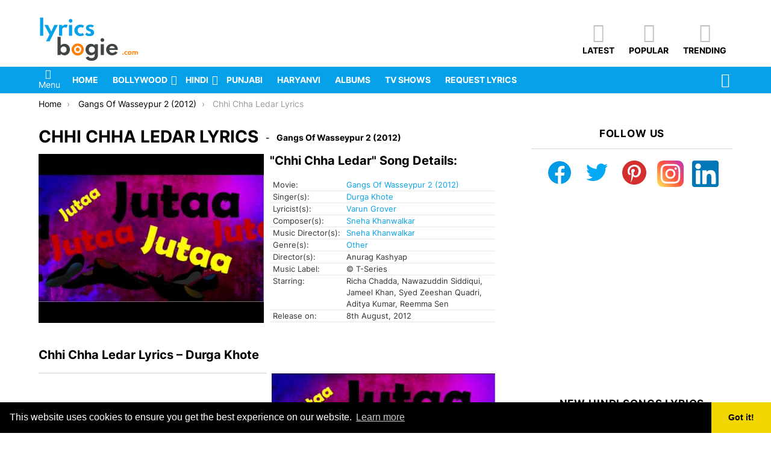

--- FILE ---
content_type: text/html; charset=utf-8
request_url: https://www.google.com/recaptcha/api2/aframe
body_size: 267
content:
<!DOCTYPE HTML><html><head><meta http-equiv="content-type" content="text/html; charset=UTF-8"></head><body><script nonce="2Dgwt_J9UsN019VziC9XFw">/** Anti-fraud and anti-abuse applications only. See google.com/recaptcha */ try{var clients={'sodar':'https://pagead2.googlesyndication.com/pagead/sodar?'};window.addEventListener("message",function(a){try{if(a.source===window.parent){var b=JSON.parse(a.data);var c=clients[b['id']];if(c){var d=document.createElement('img');d.src=c+b['params']+'&rc='+(localStorage.getItem("rc::a")?sessionStorage.getItem("rc::b"):"");window.document.body.appendChild(d);sessionStorage.setItem("rc::e",parseInt(sessionStorage.getItem("rc::e")||0)+1);localStorage.setItem("rc::h",'1768865692505');}}}catch(b){}});window.parent.postMessage("_grecaptcha_ready", "*");}catch(b){}</script></body></html>